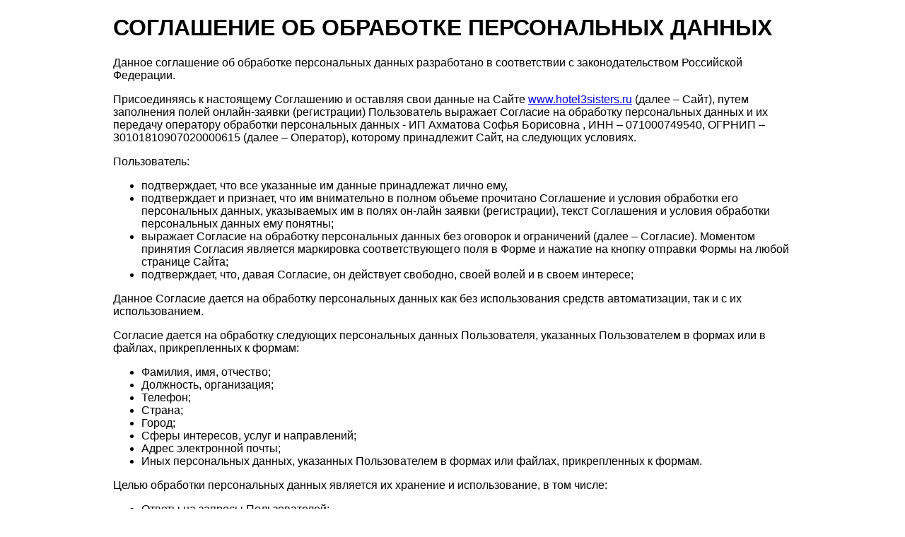

--- FILE ---
content_type: text/html; charset=UTF-8
request_url: https://hotel3sisters.ru/privacy-policy
body_size: 2729
content:
<!DOCTYPE html>
<html lang="ru">
  <head>
    <meta charset="UTF-8">
    <meta http-equiv="X-UA-Compatible" content="IE=edge,chrome=1">
    <meta name="viewport" content="width=device-width, initial-scale=1.0">
    <meta name="description" content="Отель премиум-класса у подножья эльбруса. 50 метров до горнолыжного подъемника. забронируйте номер прямо сейчас и получите скидку 5% + гостевую скидку 10%">
    <meta name="csrf-token" content="DLBfZoHnamKGVeEnEKjthTFyVf54zMoyadr9O0ll">
    <meta name="format-detection" content="telephone=no">

    <title>Отель 3 сестры</title>

    <style>
      body {
        font-family: sans-serif;
        margin: 0;
      }
  
      .wrapper {
        max-width: 960px;
        margin: 0 auto;
        padding: 0 10px;
      }
    </style>

  </head>
  <body>
    <div class="wrapper">
      <h1>СОГЛАШЕНИЕ ОБ ОБРАБОТКЕ ПЕРСОНАЛЬНЫХ ДАННЫХ</h1>
    
      <p>Данное соглашение об обработке персональных данных разработано в соответствии с законодательством Российской Федерации.</p>
      <p>Присоединяясь к настоящему Соглашению и оставляя свои данные на Сайте <a href="https://hotel3sisters.ru/" target="_blank"> www.hotel3sisters.ru</a> (далее – Сайт), путем заполнения полей онлайн-заявки (регистрации) Пользователь выражает Согласие на обработку персональных данных и их передачу оператору обработки персональных данных - ИП Ахматова Софья Борисовна , ИНН – 071000749540, ОГРНИП – 30101810907020000615 (далее – Оператор), которому принадлежит Сайт, на следующих условиях.</p>
    
      <p>Пользователь:</p>
      <ul>
        <li>подтверждает, что все указанные им данные принадлежат лично ему,</li>
        <li>подтверждает и признает, что им внимательно в полном объеме прочитано Соглашение и условия обработки его персональных данных, указываемых им в полях он-лайн заявки (регистрации), текст Соглашения и условия обработки персональных данных ему понятны;</li>
        <li>выражает Согласие на обработку персональных данных без оговорок и ограничений (далее – Согласие). Моментом принятия Согласия является маркировка соответствующего поля в Форме и нажатие на кнопку отправки Формы на любой странице Сайта;</li>
        <li>подтверждает, что, давая Согласие, он действует свободно, своей волей и в своем интересе;</li>
      </ul>
      <p>Данное Согласие дается на обработку персональных данных как без использования средств автоматизации, так и с их использованием.</p>
      <p>Согласие дается на обработку следующих персональных данных Пользователя, указанных Пользователем в формах или в файлах, прикрепленных к формам:</p>
      <ul>
        <li>Фамилия, имя, отчество;</li>
        <li>Должность, организация;</li>
        <li>Телефон;</li>
        <li>Страна;</li>
        <li>Город;</li>
        <li>Сферы интересов, услуг и направлений;</li>
        <li>Адрес электронной почты;</li>
        <li>Иных персональных данных, указанных Пользователем в формах или файлах, прикрепленных к формам.</li>
      </ul>
      <p>Целью обработки персональных данных является их хранение и использование, в том числе:</p>
      <ul>
        <li>Ответы на запросы Пользователей;</li>
        <li>Обеспечение работы Пользователя с Сайтом Оператора;</li>
        <li>Направление Пользователям аналитических материалов и информирование Пользователей о предстоящих мероприятиях, организуемых Оператором, а также регистрация Пользователей для участия в таких мероприятиях;</li>
        <li>Заключение с Пользователем договора.</li>
      </ul>
      <p>Пользователь, принимая условия настоящего Соглашения, выражает свою заинтересованность и дает полное согласие, что обработка его персональных данных включает в себя следующие действия: сбор, запись, систематизацию, накопление, хранение, уточнение (обновление, изменение), извлечение, использование, передачу (предоставление доступа), обезличивание, блокирование, удаление, уничтожение персональных данных.</p>
      <p>Согласие Пользователя на обработку персональных данных является конкретным, информированным и сознательным.</p>
      <p>Настоящее Согласие Пользователя признается исполненным в простой письменной форме.</p>
      <p>Согласие действует бессрочно с момента предоставления данных и может быть отозвано Пользователем путем подачи письменного заявления Оператору с указанием данных, определенных статьей 14 Федерального закона №152-ФЗ «О персональных данных» по адресу: 360004, ​КБР, г.Нальчик,​ ул.Ногмова,​ 55.</p>
      <p>В случае отзыва Пользователем согласия на обработку персональных данных Оператор вправе продолжить обработку персональных данных без согласия Пользователя при наличии оснований, указанных в пунктах 2-11 части 1 статьи 6, части 2 статьи 10 и части 2 статьи 11 Федерального закона №152-ФЗ «О персональных данных».</p>
      <p>В ходе обработки персональных данных Оператор вправе осуществлять: сбор, запись, систематизацию, накопление, хранение, уточнение (обновление, изменение), извлечение, использование, передачу (распространение, предоставление, доступ), обезличивание, блокирование, удаление, уничтожение персональных данных Пользователя.</p>
      <p>Передача персональных данных Пользователя третьим лицам не осуществляется, за исключением лиц, осуществляющих обработку персональных данных по поручению Оператора и от его имени, а также случаев, установленных законодательством. В случае участия Пользователей в мероприятиях, организуемых Оператором, последний вправе раскрыть соответствующие персональные данные Пользователей лицам, участвующим в организации такого мероприятия.</p>
      <p>Оператор имеет право вносить изменения в настоящее Соглашение в любое время. При внесении изменений в актуальной редакции указывается дата последнего обновления. Новая редакция Соглашения вступает в силу с момента ее размещения, если иное не предусмотрено новой редакцией Соглашения.</p>
      <p>Действующая редакция всегда находится на странице по адресу: <a href="https://hotel3sisters.ru/">www.hotel3sisters.ru</a></p>
    </div>
  </body>
</html>
